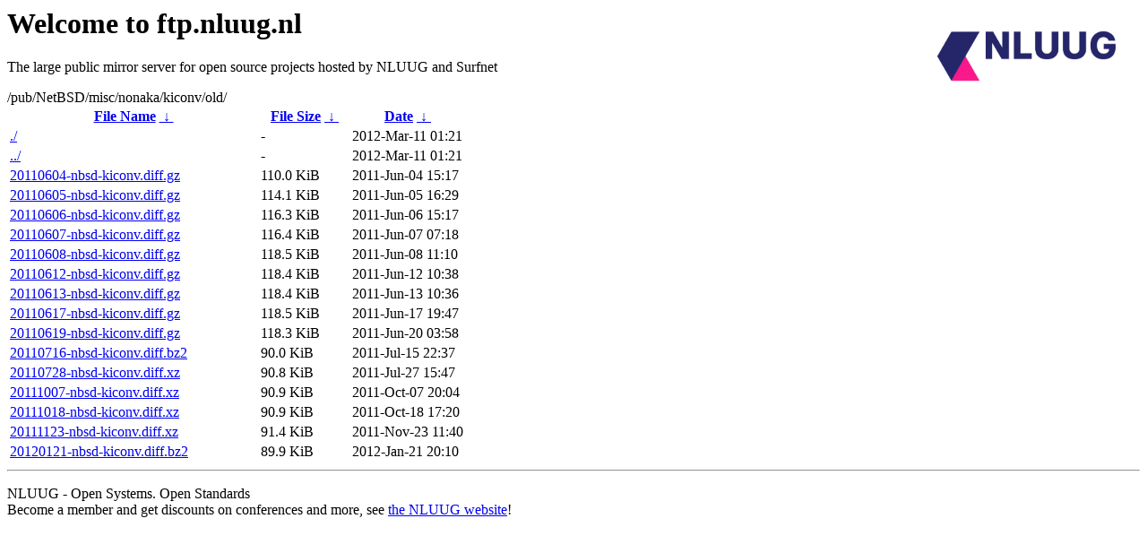

--- FILE ---
content_type: text/html
request_url: https://ftp.nl.freebsd.org/pub/NetBSD/misc/nonaka/kiconv/old/
body_size: 893
content:
<A HREF="http://www.nluug.nl/"><img src="/.ignore_logo.webp" width=20% align=right alt="[NLUUG]"></A>

<H1>Welcome to ftp.nluug.nl</H1>
<P>The large public mirror server for open source projects hosted by NLUUG and Surfnet</P>
/pub/NetBSD/misc/nonaka/kiconv/old/</h1>
<table id="list"><thead><tr><th style="width:55%"><a href="?C=N&amp;O=A">File Name</a>&nbsp;<a href="?C=N&amp;O=D">&nbsp;&darr;&nbsp;</a></th><th style="width:20%"><a href="?C=S&amp;O=A">File Size</a>&nbsp;<a href="?C=S&amp;O=D">&nbsp;&darr;&nbsp;</a></th><th style="width:25%"><a href="?C=M&amp;O=A">Date</a>&nbsp;<a href="?C=M&amp;O=D">&nbsp;&darr;&nbsp;</a></th></tr></thead>
<tbody><tr><td class="link"><a href="./" title=".">./</a></td><td class="size">-</td><td class="date">2012-Mar-11 01:21</td></tr>
<tr><td class="link"><a href="../" title="..">../</a></td><td class="size">-</td><td class="date">2012-Mar-11 01:21</td></tr>
<tr><td class="link"><a href="20110604-nbsd-kiconv.diff.gz" title="20110604-nbsd-kiconv.diff.gz">20110604-nbsd-kiconv.diff.gz</a></td><td class="size">110.0 KiB</td><td class="date">2011-Jun-04 15:17</td></tr>
<tr><td class="link"><a href="20110605-nbsd-kiconv.diff.gz" title="20110605-nbsd-kiconv.diff.gz">20110605-nbsd-kiconv.diff.gz</a></td><td class="size">114.1 KiB</td><td class="date">2011-Jun-05 16:29</td></tr>
<tr><td class="link"><a href="20110606-nbsd-kiconv.diff.gz" title="20110606-nbsd-kiconv.diff.gz">20110606-nbsd-kiconv.diff.gz</a></td><td class="size">116.3 KiB</td><td class="date">2011-Jun-06 15:17</td></tr>
<tr><td class="link"><a href="20110607-nbsd-kiconv.diff.gz" title="20110607-nbsd-kiconv.diff.gz">20110607-nbsd-kiconv.diff.gz</a></td><td class="size">116.4 KiB</td><td class="date">2011-Jun-07 07:18</td></tr>
<tr><td class="link"><a href="20110608-nbsd-kiconv.diff.gz" title="20110608-nbsd-kiconv.diff.gz">20110608-nbsd-kiconv.diff.gz</a></td><td class="size">118.5 KiB</td><td class="date">2011-Jun-08 11:10</td></tr>
<tr><td class="link"><a href="20110612-nbsd-kiconv.diff.gz" title="20110612-nbsd-kiconv.diff.gz">20110612-nbsd-kiconv.diff.gz</a></td><td class="size">118.4 KiB</td><td class="date">2011-Jun-12 10:38</td></tr>
<tr><td class="link"><a href="20110613-nbsd-kiconv.diff.gz" title="20110613-nbsd-kiconv.diff.gz">20110613-nbsd-kiconv.diff.gz</a></td><td class="size">118.4 KiB</td><td class="date">2011-Jun-13 10:36</td></tr>
<tr><td class="link"><a href="20110617-nbsd-kiconv.diff.gz" title="20110617-nbsd-kiconv.diff.gz">20110617-nbsd-kiconv.diff.gz</a></td><td class="size">118.5 KiB</td><td class="date">2011-Jun-17 19:47</td></tr>
<tr><td class="link"><a href="20110619-nbsd-kiconv.diff.gz" title="20110619-nbsd-kiconv.diff.gz">20110619-nbsd-kiconv.diff.gz</a></td><td class="size">118.3 KiB</td><td class="date">2011-Jun-20 03:58</td></tr>
<tr><td class="link"><a href="20110716-nbsd-kiconv.diff.bz2" title="20110716-nbsd-kiconv.diff.bz2">20110716-nbsd-kiconv.diff.bz2</a></td><td class="size">90.0 KiB</td><td class="date">2011-Jul-15 22:37</td></tr>
<tr><td class="link"><a href="20110728-nbsd-kiconv.diff.xz" title="20110728-nbsd-kiconv.diff.xz">20110728-nbsd-kiconv.diff.xz</a></td><td class="size">90.8 KiB</td><td class="date">2011-Jul-27 15:47</td></tr>
<tr><td class="link"><a href="20111007-nbsd-kiconv.diff.xz" title="20111007-nbsd-kiconv.diff.xz">20111007-nbsd-kiconv.diff.xz</a></td><td class="size">90.9 KiB</td><td class="date">2011-Oct-07 20:04</td></tr>
<tr><td class="link"><a href="20111018-nbsd-kiconv.diff.xz" title="20111018-nbsd-kiconv.diff.xz">20111018-nbsd-kiconv.diff.xz</a></td><td class="size">90.9 KiB</td><td class="date">2011-Oct-18 17:20</td></tr>
<tr><td class="link"><a href="20111123-nbsd-kiconv.diff.xz" title="20111123-nbsd-kiconv.diff.xz">20111123-nbsd-kiconv.diff.xz</a></td><td class="size">91.4 KiB</td><td class="date">2011-Nov-23 11:40</td></tr>
<tr><td class="link"><a href="20120121-nbsd-kiconv.diff.bz2" title="20120121-nbsd-kiconv.diff.bz2">20120121-nbsd-kiconv.diff.bz2</a></td><td class="size">89.9 KiB</td><td class="date">2012-Jan-21 20:10</td></tr>
</tbody></table><hr>

<p>NLUUG - Open Systems. Open Standards
<br>
Become a member
and get discounts on conferences and more, see <a
href="http://www.nluug.nl/" target=_blank>the NLUUG website</a>!</p>
